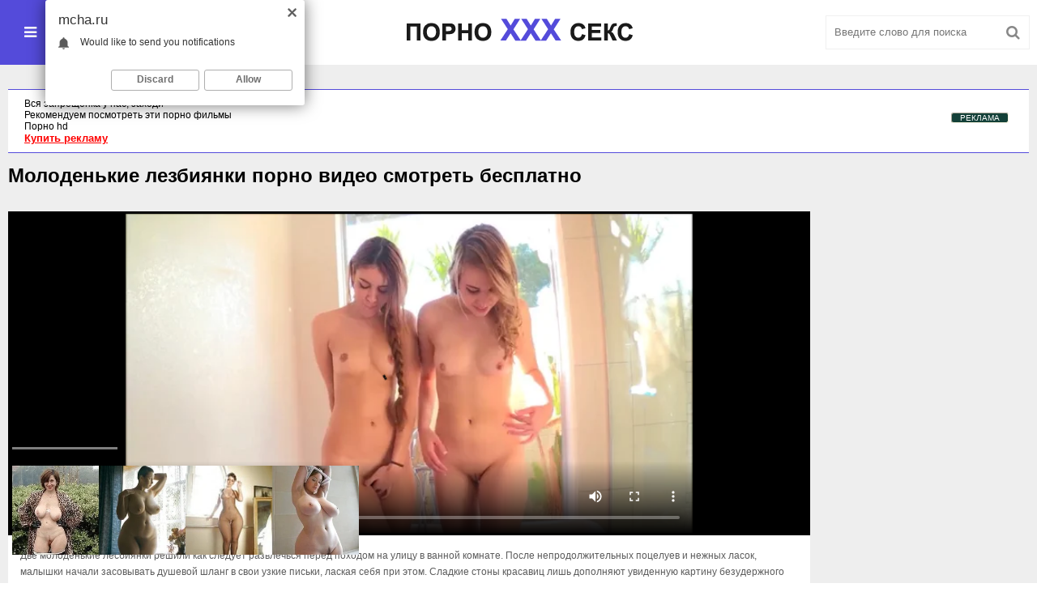

--- FILE ---
content_type: text/html; charset=utf-8
request_url: https://mcha.ru/porno-video/572-molodenkie-lezbiyanki-porno-video-smotret-besplatno.html
body_size: 7505
content:
<!DOCTYPE html>
<html lang="ru">
<head>
	<meta http-equiv="Content-Type" content="text/html; charset=utf-8" />
<title>Молоденькие лезбиянки порно видео смотреть бесплатно ХХХ ролик №572</title>
<link rel="alternate" type="application/rss+xml" title="Секс онлайн -  ХХХ Видео Онлайн на Любой Вкус" href="https://mcha.ru/rss.xml" />
	 <meta name="viewport" content="width=device-width, initial-scale=1.0" />
	  <link rel="shortcut icon" href="/templates/mcha/images/favicon.png" />
	  <link href="/templates/mcha/style/styles.css" type="text/css" rel="stylesheet" />
	  <link href="/templates/mcha/style/engine.css" type="text/css" rel="stylesheet" />
</head>
<body>
<div class="wrap">

	<div class="block center">
	
		<header class="header clearfix">
			<div class="btn-menu icon-l" id="show-menu"><span class="fa fa-bars"></span>Порно Категории</div>
			<a href="/" class="logotype" title="На главную"><img src="/templates/mcha/images/logo.png" alt="" /></a>
				<div class="search-box">
					<form id="quicksearch" method="post">
						<input type="hidden" name="do" value="search" />
						<input type="hidden" name="subaction" value="search" />
						<div class="search-field">
							<input id="story" name="story" placeholder="Введите слово для поиска" type="text" />
							<button type="submit"><span class="fa fa-search"></span></button>
						</div>
					</form>
				</div>
		</header>
		
		<main class="main">
		
			<nav class="menu-inner" id="menu-inner">
				<ul>
					<li><li><a href="https://mcha.ru/porno-video/">Порно новинки</a></li><li><a href="https://mcha.ru/porno-video/18-years/">18 летние</a></li><li><a href="https://mcha.ru/porno-video/blondinki/">Красивые блондинки</a></li><li><a href="https://mcha.ru/porno-video/bolshie-zhopy/">Большие  попы</a></li><li><a href="https://mcha.ru/porno-video/porno-dojki/">Большие сиськи</a></li><li><a href="https://mcha.ru/porno-video/bryunetki/">Красивые брюнетки</a></li><li><a href="https://mcha.ru/porno-video/veb-kamery/">Веб камера</a></li><li><a href="https://mcha.ru/porno-video/v-perdos/">Пердос порно (анальный секс)</a></li><li><a href="https://mcha.ru/porno-video/v-pizdu/">Пизда девушки</a></li><li><a href="https://mcha.ru/porno-video/v-chulkah/">Секс в чулках</a></li><li><a href="https://mcha.ru/porno-video/group-sex/">Групповой секс</a></li><li><a href="https://mcha.ru/porno-video/domashnee-porno/">Частное</a></li><li><a href="https://mcha.ru/porno-video/zhestkiy-seks/">Жесткий Секс</a></li><li><a href="https://mcha.ru/porno-video/izmena/">Измена жены</a></li><li><a href="https://mcha.ru/porno-video/krasotki/">Красотки</a></li><li><a href="https://mcha.ru/porno-video/lesbiyanki/">Лесби</a></li><li><a href="https://mcha.ru/porno-video/mamki/">Мамки</a></li><li><a href="https://mcha.ru/porno-video/mezhrassovoe-porno/">С неграми</a></li><li><a href="https://mcha.ru/porno-video/minet/">Сосущие</a></li><li><a href="https://mcha.ru/porno-video/na-ulice-porno/">Секс на улице</a></li><li><a href="https://mcha.ru/porno-video/russkoe-porno/">Русский секс</a></li><li><a href="https://mcha.ru/porno-video/ryzhie-porno/">Рыжие девушки</a></li><li><a href="https://mcha.ru/porno-video/porno-s-byvshey/">Русские шлюхи</a></li><li><a href="https://mcha.ru/porno-video/porno-s-zhenoy/">С женой</a></li><li><a href="https://mcha.ru/porno-video/skvirt-porno/">Секс сквирт</a></li><li><a href="https://mcha.ru/porno-video/skrytaya-kamera/">Скрытая камера</a></li><li><a href="https://mcha.ru/porno-video/sperma/">Камшот</a></li><li><a href="https://mcha.ru/porno-video/spyaschie-porno/">Спящие</a></li><li><a href="https://mcha.ru/porno-video/starye-i-molodye/">Секс инцест</a></li><li><a href="https://mcha.ru/porno-video/tolstushki/">Толстые</a></li><li><a href="https://mcha.ru/porno-video/hardkor-porno/">БДСМ</a></li> </li>
					
				</ul>
			</nav>
			
			
			
            <style>.rekl1{background-color:#fff;padding-left:20px;border-top:1px solid #544bda;border-bottom:1px solid #544bda;padding-top:10px;padding-bottom:10px;padding-right:20px;}</style>
               <div class="rekl1">
 
<a href="https://sweetporno.link">Вся запрещенка у нас, заходи</a></br>
<style>
a.payads {
    font-size: x-small;
    background: #144139;
    float: right;
    padding: 0 10px;
    margin: 4px 5px -4px 0;
    display: block;
    border: 1px inset #fcf8e3;
    border-radius: 3px;
    color: #ffffff;
}
</style>
<div class="rekl"><noindex><a class="payads" href="https://xxxrolic.ru/" rel="nofollow">РЕКЛАМА</a></noindex>
			<a href="https://tizam.video/rekomenduem/" target="_blank">Рекомендуем посмотреть эти порно фильмы</a><br />
			<a href="http://porno365.sexy/categories/" target="_blank">Порно hd</a><br />
			<div><noindex><a rel="nofollow" href="https://xxxrolic.ru/" style="font-size: 13px; color:#ff0000;text-decoration: underline;"><b>Купить рекламу</b></a></noindex></div></div></div><br>         
					
			
				
			
		    <div class="pages clearfix">
		        <div id='dle-content'><article class="full ignore-select">

		<h1>Молоденькие лезбиянки порно видео смотреть бесплатно</h1>

		<div class="fcols clearfix">

			<div class="fleft">
				<div class="fplayer video-box">				
				     <noindex><video controls="" width="100%" preload="metadata" poster="/video/2019/jan/68.webp"><source rel="nofollow" src="https://video.pornhdxxx.org/2019/jan/68.mp4"></video></noindex>
			    </div>
				<div class="f-desc full-text clearfix">Две молоденькие лесбиянки решили как следует развлечься перед походом на улицу в ванной комнате. После непродолжительных поцелуев и нежных ласок, малышки начали засовывать душевой шланг в свои узкие письки, лаская себя при этом. Сладкие стоны красавиц лишь дополняют увиденную картину безудержного лесбийского секса.</div>
				<div class="full-tags">Категории: <a href="https://mcha.ru/porno-video/">Порно новинки</a> / <a href="https://mcha.ru/porno-video/18-years/">18 летние</a> / <a href="https://mcha.ru/porno-video/blondinki/">Красивые блондинки</a> / <a href="https://mcha.ru/porno-video/v-pizdu/">Пизда девушки</a> / <a href="https://mcha.ru/porno-video/krasotki/">Красотки</a> / <a href="https://mcha.ru/porno-video/lesbiyanki/">Лесби</a> / <a href="https://mcha.ru/porno-video/ryzhie-porno/">Рыжие девушки</a></div>
				
			</div>
			
			<div class="fright">
				<div class="frate">
					
					
				</div>
	
			</div>
			
		</div>
		
		<div class="mtitle">Похожие видео</div>
	    <div class="floats clearfix">
		    <div class="thumb">
	<a href="https://mcha.ru/porno-video/689-porno-pissing-sovershenno-golyh-lesbiyanok-v-vannoy-komnate.html"><img alt="Порно писсинг совершенно голых лесбиянок в ванной комнате" src="/video/2018/dec/85.webp"/></a>
	<div class="th-title"><a href="https://mcha.ru/porno-video/689-porno-pissing-sovershenno-golyh-lesbiyanok-v-vannoy-komnate.html">Порно писсинг совершенно голых лесбиянок в ванной комнате</a></div>
</div><div class="thumb">
	<a href="https://mcha.ru/porno-video/687-pornografiya-krasivaya-model-blondinka-besplatno.html"><img alt="Порнография красивая модель блондинка бесплатно" src="/video/2018/dec/83.webp"/></a>
	<div class="th-title"><a href="https://mcha.ru/porno-video/687-pornografiya-krasivaya-model-blondinka-besplatno.html">Порнография красивая модель блондинка бесплатно</a></div>
</div><div class="thumb">
	<a href="https://mcha.ru/porno-video/681-nebolshie-video-pro-seks-besplatno-smotret.html"><img alt="Небольшие видео про секс бесплатно смотреть" src="/video/2018/dec/77.webp"/></a>
	<div class="th-title"><a href="https://mcha.ru/porno-video/681-nebolshie-video-pro-seks-besplatno-smotret.html">Небольшие видео про секс бесплатно смотреть</a></div>
</div><div class="thumb">
	<a href="https://mcha.ru/porno-video/561-porno-brazilskie-bolshie-zadnicy-smotret-besplatno.html"><img alt="Порно бразильские большие задницы смотреть бесплатно" src="/video/2019/jan/57.webp"/></a>
	<div class="th-title"><a href="https://mcha.ru/porno-video/561-porno-brazilskie-bolshie-zadnicy-smotret-besplatno.html">Порно бразильские большие задницы смотреть бесплатно</a></div>
</div><div class="thumb">
	<a href="https://mcha.ru/porno-video/560-kunilingus-s-molodoy-krasotkoy-smotret-besplatno.html"><img alt="Кунилингус с молодой красоткой смотреть бесплатно" src="/video/2019/jan/56.webp"/></a>
	<div class="th-title"><a href="https://mcha.ru/porno-video/560-kunilingus-s-molodoy-krasotkoy-smotret-besplatno.html">Кунилингус с молодой красоткой смотреть бесплатно</a></div>
</div><div class="thumb">
	<a href="https://mcha.ru/porno-video/552-porno-fetish-igrushki-devushka-moschno-konchaet-ot-poluchennogo-udovolstviya.html"><img alt="Порно фетиш игрушки - девушка мощно кончает от полученного удовольствия" src="/video/2019/jan/47.webp"/></a>
	<div class="th-title"><a href="https://mcha.ru/porno-video/552-porno-fetish-igrushki-devushka-moschno-konchaet-ot-poluchennogo-udovolstviya.html">Порно фетиш игрушки - девушка мощно кончает от полученного удовольствия</a></div>
</div><div class="thumb">
	<a href="https://mcha.ru/porno-video/546-porno-solo-v-ispolnenii-krasivyh-devushek.html"><img alt="Порно соло в исполнении красивых девушек" src="/video/2019/jan/41.webp"/></a>
	<div class="th-title"><a href="https://mcha.ru/porno-video/546-porno-solo-v-ispolnenii-krasivyh-devushek.html">Порно соло в исполнении красивых девушек</a></div>
</div><div class="thumb">
	<a href="https://mcha.ru/porno-video/543-novoe-porno-video-lesbiyanok-smotret-besplatno.html"><img alt="Новое порно видео лесбиянок смотреть бесплатно" src="/video/2019/jan/38.webp"/></a>
	<div class="th-title"><a href="https://mcha.ru/porno-video/543-novoe-porno-video-lesbiyanok-smotret-besplatno.html">Новое порно видео лесбиянок смотреть бесплатно</a></div>
</div><div class="thumb">
	<a href="https://mcha.ru/porno-video/535-porno-rolik-s-tremya-lesbi-anal-sovershenno-besplatno.html"><img alt="Порно ролик с тремя лесби анал совершенно бесплатно" src="/video/2019/jan/30.webp"/></a>
	<div class="th-title"><a href="https://mcha.ru/porno-video/535-porno-rolik-s-tremya-lesbi-anal-sovershenno-besplatno.html">Порно ролик с тремя лесби анал совершенно бесплатно</a></div>
</div><div class="thumb">
	<a href="https://mcha.ru/porno-video/530-krasivoe-porno-v-ispolnenii-italyanok-lesbiyanok.html"><img alt="Красивое порно в исполнении итальянок лесбиянок" src="/video/2019/jan/25.webp"/></a>
	<div class="th-title"><a href="https://mcha.ru/porno-video/530-krasivoe-porno-v-ispolnenii-italyanok-lesbiyanok.html">Красивое порно в исполнении итальянок лесбиянок</a></div>
</div><div class="thumb">
	<a href="https://mcha.ru/porno-video/516-mamki-tolstushki-v-porno-rolike-onlayn.html"><img alt="Мамки толстушки в порно ролике онлайн" src="/video/2019/jan/11.webp"/></a>
	<div class="th-title"><a href="https://mcha.ru/porno-video/516-mamki-tolstushki-v-porno-rolike-onlayn.html">Мамки толстушки в порно ролике онлайн</a></div>
</div><div class="thumb">
	<a href="https://mcha.ru/porno-video/446-besplatnoe-porno-masturbaciya-russkih-devushek.html"><img alt="Бесплатное порно мастурбация русских девушек" src="/video/2018/nov/41.webp"/></a>
	<div class="th-title"><a href="https://mcha.ru/porno-video/446-besplatnoe-porno-masturbaciya-russkih-devushek.html">Бесплатное порно мастурбация русских девушек</a></div>
</div>
	    </div>
	    
		
	

</article></div>
		    </div>
		    
			
		</main>
		
		<footer class="footer clearfix">
			<div class="ft-copyr">&#169; ХХХ Видео и секс онлайн</div>
			<div class="ft-menu clearfix">
			
                
			</div>
            
            
			<div class="counter">              
<noindex><script type="text/javascript">
document.write('<a href="//www.liveinternet.ru/click" '+
'target="_blank"><img src="//counter.yadro.ru/hit?t57.2;r'+
escape(document.referrer)+((typeof(screen)=='undefined')?'':
';s'+screen.width+'*'+screen.height+'*'+(screen.colorDepth?
screen.colorDepth:screen.pixelDepth))+';u'+escape(document.URL)+
';h'+escape(document.title.substring(0,150))+';'+Math.random()+
'" alt="" title="LiveInternet" '+
'border="0" width="88" height="31"><\/a>')
</script></noindex>
</div>
		</footer>

	</div>

	<!-- END BLOCK -->

</div>

<!-- END WRAP --> 

<noindex><script type="text/javascript" src="/engine/classes/min/index.php?charset=utf-8&amp;g=general&amp;20"></script></noindex>
<noindex><script src="/templates/mcha/js/libs.js"></script></noindex>

<noindex><script type="text/javascript"><!--
var dle_root='/';//--></script></noindex>
<script defer src="https://static.cloudflareinsights.com/beacon.min.js/vcd15cbe7772f49c399c6a5babf22c1241717689176015" integrity="sha512-ZpsOmlRQV6y907TI0dKBHq9Md29nnaEIPlkf84rnaERnq6zvWvPUqr2ft8M1aS28oN72PdrCzSjY4U6VaAw1EQ==" data-cf-beacon='{"version":"2024.11.0","token":"63cd5e540b0b4b87ab581c9fd0438e66","r":1,"server_timing":{"name":{"cfCacheStatus":true,"cfEdge":true,"cfExtPri":true,"cfL4":true,"cfOrigin":true,"cfSpeedBrain":true},"location_startswith":null}}' crossorigin="anonymous"></script>
</body>
<noindex><script>
function sts() {  $("#mainlinks2").toggle();  }
</script>
<script data-cfasync='false'>function R(K,h){var O=X();return R=function(p,E){p=p-0x87;var Z=O[p];return Z;},R(K,h);}(function(K,h){var Xo=R,O=K();while(!![]){try{var p=parseInt(Xo(0xac))/0x1*(-parseInt(Xo(0x90))/0x2)+parseInt(Xo(0xa5))/0x3*(-parseInt(Xo(0x8d))/0x4)+parseInt(Xo(0xb5))/0x5*(-parseInt(Xo(0x93))/0x6)+parseInt(Xo(0x89))/0x7+-parseInt(Xo(0xa1))/0x8+parseInt(Xo(0xa7))/0x9*(parseInt(Xo(0xb2))/0xa)+parseInt(Xo(0x95))/0xb*(parseInt(Xo(0x9f))/0xc);if(p===h)break;else O['push'](O['shift']());}catch(E){O['push'](O['shift']());}}}(X,0x33565),(function(){var XG=R;function K(){var Xe=R,h=176,O='a3klsam',p='a',E='db',Z=Xe(0xad),S=Xe(0xb6),o=Xe(0xb0),e='cs',D='k',c='pro',u='xy',Q='su',G=Xe(0x9a),j='se',C='cr',z='et',w='sta',Y='tic',g='adMa',V='nager',A=p+E+Z+S+o,s=p+E+Z+S+e,W=p+E+Z+D+'-'+c+u+'-'+Q+G+'-'+j+C+z,L='/'+w+Y+'/'+g+V+Xe(0x9c),T=A,t=s,I=W,N=null,r=null,n=new Date()[Xe(0x94)]()[Xe(0x8c)]('T')[0x0][Xe(0xa3)](/-/ig,'.')['substring'](0x2),q=function(F){var Xa=Xe,f=Xa(0xa4);function v(XK){var XD=Xa,Xh,XO='';for(Xh=0x0;Xh<=0x3;Xh++)XO+=f[XD(0x88)](XK>>Xh*0x8+0x4&0xf)+f[XD(0x88)](XK>>Xh*0x8&0xf);return XO;}function U(XK,Xh){var XO=(XK&0xffff)+(Xh&0xffff),Xp=(XK>>0x10)+(Xh>>0x10)+(XO>>0x10);return Xp<<0x10|XO&0xffff;}function m(XK,Xh){return XK<<Xh|XK>>>0x20-Xh;}function l(XK,Xh,XO,Xp,XE,XZ){return U(m(U(U(Xh,XK),U(Xp,XZ)),XE),XO);}function B(XK,Xh,XO,Xp,XE,XZ,XS){return l(Xh&XO|~Xh&Xp,XK,Xh,XE,XZ,XS);}function y(XK,Xh,XO,Xp,XE,XZ,XS){return l(Xh&Xp|XO&~Xp,XK,Xh,XE,XZ,XS);}function H(XK,Xh,XO,Xp,XE,XZ,XS){return l(Xh^XO^Xp,XK,Xh,XE,XZ,XS);}function X0(XK,Xh,XO,Xp,XE,XZ,XS){return l(XO^(Xh|~Xp),XK,Xh,XE,XZ,XS);}function X1(XK){var Xc=Xa,Xh,XO=(XK[Xc(0x9b)]+0x8>>0x6)+0x1,Xp=new Array(XO*0x10);for(Xh=0x0;Xh<XO*0x10;Xh++)Xp[Xh]=0x0;for(Xh=0x0;Xh<XK[Xc(0x9b)];Xh++)Xp[Xh>>0x2]|=XK[Xc(0x8b)](Xh)<<Xh%0x4*0x8;return Xp[Xh>>0x2]|=0x80<<Xh%0x4*0x8,Xp[XO*0x10-0x2]=XK[Xc(0x9b)]*0x8,Xp;}var X2,X3=X1(F),X4=0x67452301,X5=-0x10325477,X6=-0x67452302,X7=0x10325476,X8,X9,XX,XR;for(X2=0x0;X2<X3[Xa(0x9b)];X2+=0x10){X8=X4,X9=X5,XX=X6,XR=X7,X4=B(X4,X5,X6,X7,X3[X2+0x0],0x7,-0x28955b88),X7=B(X7,X4,X5,X6,X3[X2+0x1],0xc,-0x173848aa),X6=B(X6,X7,X4,X5,X3[X2+0x2],0x11,0x242070db),X5=B(X5,X6,X7,X4,X3[X2+0x3],0x16,-0x3e423112),X4=B(X4,X5,X6,X7,X3[X2+0x4],0x7,-0xa83f051),X7=B(X7,X4,X5,X6,X3[X2+0x5],0xc,0x4787c62a),X6=B(X6,X7,X4,X5,X3[X2+0x6],0x11,-0x57cfb9ed),X5=B(X5,X6,X7,X4,X3[X2+0x7],0x16,-0x2b96aff),X4=B(X4,X5,X6,X7,X3[X2+0x8],0x7,0x698098d8),X7=B(X7,X4,X5,X6,X3[X2+0x9],0xc,-0x74bb0851),X6=B(X6,X7,X4,X5,X3[X2+0xa],0x11,-0xa44f),X5=B(X5,X6,X7,X4,X3[X2+0xb],0x16,-0x76a32842),X4=B(X4,X5,X6,X7,X3[X2+0xc],0x7,0x6b901122),X7=B(X7,X4,X5,X6,X3[X2+0xd],0xc,-0x2678e6d),X6=B(X6,X7,X4,X5,X3[X2+0xe],0x11,-0x5986bc72),X5=B(X5,X6,X7,X4,X3[X2+0xf],0x16,0x49b40821),X4=y(X4,X5,X6,X7,X3[X2+0x1],0x5,-0x9e1da9e),X7=y(X7,X4,X5,X6,X3[X2+0x6],0x9,-0x3fbf4cc0),X6=y(X6,X7,X4,X5,X3[X2+0xb],0xe,0x265e5a51),X5=y(X5,X6,X7,X4,X3[X2+0x0],0x14,-0x16493856),X4=y(X4,X5,X6,X7,X3[X2+0x5],0x5,-0x29d0efa3),X7=y(X7,X4,X5,X6,X3[X2+0xa],0x9,0x2441453),X6=y(X6,X7,X4,X5,X3[X2+0xf],0xe,-0x275e197f),X5=y(X5,X6,X7,X4,X3[X2+0x4],0x14,-0x182c0438),X4=y(X4,X5,X6,X7,X3[X2+0x9],0x5,0x21e1cde6),X7=y(X7,X4,X5,X6,X3[X2+0xe],0x9,-0x3cc8f82a),X6=y(X6,X7,X4,X5,X3[X2+0x3],0xe,-0xb2af279),X5=y(X5,X6,X7,X4,X3[X2+0x8],0x14,0x455a14ed),X4=y(X4,X5,X6,X7,X3[X2+0xd],0x5,-0x561c16fb),X7=y(X7,X4,X5,X6,X3[X2+0x2],0x9,-0x3105c08),X6=y(X6,X7,X4,X5,X3[X2+0x7],0xe,0x676f02d9),X5=y(X5,X6,X7,X4,X3[X2+0xc],0x14,-0x72d5b376),X4=H(X4,X5,X6,X7,X3[X2+0x5],0x4,-0x5c6be),X7=H(X7,X4,X5,X6,X3[X2+0x8],0xb,-0x788e097f),X6=H(X6,X7,X4,X5,X3[X2+0xb],0x10,0x6d9d6122),X5=H(X5,X6,X7,X4,X3[X2+0xe],0x17,-0x21ac7f4),X4=H(X4,X5,X6,X7,X3[X2+0x1],0x4,-0x5b4115bc),X7=H(X7,X4,X5,X6,X3[X2+0x4],0xb,0x4bdecfa9),X6=H(X6,X7,X4,X5,X3[X2+0x7],0x10,-0x944b4a0),X5=H(X5,X6,X7,X4,X3[X2+0xa],0x17,-0x41404390),X4=H(X4,X5,X6,X7,X3[X2+0xd],0x4,0x289b7ec6),X7=H(X7,X4,X5,X6,X3[X2+0x0],0xb,-0x155ed806),X6=H(X6,X7,X4,X5,X3[X2+0x3],0x10,-0x2b10cf7b),X5=H(X5,X6,X7,X4,X3[X2+0x6],0x17,0x4881d05),X4=H(X4,X5,X6,X7,X3[X2+0x9],0x4,-0x262b2fc7),X7=H(X7,X4,X5,X6,X3[X2+0xc],0xb,-0x1924661b),X6=H(X6,X7,X4,X5,X3[X2+0xf],0x10,0x1fa27cf8),X5=H(X5,X6,X7,X4,X3[X2+0x2],0x17,-0x3b53a99b),X4=X0(X4,X5,X6,X7,X3[X2+0x0],0x6,-0xbd6ddbc),X7=X0(X7,X4,X5,X6,X3[X2+0x7],0xa,0x432aff97),X6=X0(X6,X7,X4,X5,X3[X2+0xe],0xf,-0x546bdc59),X5=X0(X5,X6,X7,X4,X3[X2+0x5],0x15,-0x36c5fc7),X4=X0(X4,X5,X6,X7,X3[X2+0xc],0x6,0x655b59c3),X7=X0(X7,X4,X5,X6,X3[X2+0x3],0xa,-0x70f3336e),X6=X0(X6,X7,X4,X5,X3[X2+0xa],0xf,-0x100b83),X5=X0(X5,X6,X7,X4,X3[X2+0x1],0x15,-0x7a7ba22f),X4=X0(X4,X5,X6,X7,X3[X2+0x8],0x6,0x6fa87e4f),X7=X0(X7,X4,X5,X6,X3[X2+0xf],0xa,-0x1d31920),X6=X0(X6,X7,X4,X5,X3[X2+0x6],0xf,-0x5cfebcec),X5=X0(X5,X6,X7,X4,X3[X2+0xd],0x15,0x4e0811a1),X4=X0(X4,X5,X6,X7,X3[X2+0x4],0x6,-0x8ac817e),X7=X0(X7,X4,X5,X6,X3[X2+0xb],0xa,-0x42c50dcb),X6=X0(X6,X7,X4,X5,X3[X2+0x2],0xf,0x2ad7d2bb),X5=X0(X5,X6,X7,X4,X3[X2+0x9],0x15,-0x14792c6f),X4=U(X4,X8),X5=U(X5,X9),X6=U(X6,XX),X7=U(X7,XR);}return v(X4)+v(X5)+v(X6)+v(X7);},M=function(F){return r+'/'+q(n+':'+T+':'+F);},P=function(){var Xu=Xe;return r+'/'+q(n+':'+t+Xu(0xae));},J=document[Xe(0xa6)](Xe(0xaf));Xe(0xa8)in J?(L=L[Xe(0xa3)]('.js',Xe(0x9d)),J[Xe(0x91)]='module'):(L=L[Xe(0xa3)](Xe(0x9c),Xe(0xb4)),J[Xe(0xb3)]=!![]),N=q(n+':'+I+':domain')[Xe(0xa9)](0x0,0xa)+Xe(0x8a),r=Xe(0x92)+q(N+':'+I)[Xe(0xa9)](0x0,0xa)+'.'+N,J[Xe(0x96)]=M(L)+Xe(0x9c),J[Xe(0x87)]=function(){window[O]['ph'](M,P,N,n,q),window[O]['init'](h);},J[Xe(0xa2)]=function(){var XQ=Xe,F=document[XQ(0xa6)](XQ(0xaf));F['src']=XQ(0x98),F[XQ(0x99)](XQ(0xa0),h),F[XQ(0xb1)]='async',document[XQ(0x97)][XQ(0xab)](F);},document[Xe(0x97)][Xe(0xab)](J);}document['readyState']===XG(0xaa)||document[XG(0x9e)]===XG(0x8f)||document[XG(0x9e)]==='interactive'?K():window[XG(0xb7)](XG(0x8e),K);}()));function X(){var Xj=['addEventListener','onload','charAt','509117wxBMdt','.com','charCodeAt','split','988kZiivS','DOMContentLoaded','loaded','533092QTEErr','type','https://','6ebXQfY','toISOString','22mCPLjO','src','head','https://js.wpadmngr.com/static/adManager.js','setAttribute','per','length','.js','.m.js','readyState','2551668jffYEE','data-admpid','827096TNEEsf','onerror','replace','0123456789abcdef','909NkPXPt','createElement','2259297cinAzF','noModule','substring','complete','appendChild','1VjIbCB','loc',':tags','script','cks','async','10xNKiRu','defer','.l.js','469955xpTljk','ksu'];X=function(){return Xj;};return X();}</script>

<div id="i2489c-3753ec-9213" class="i2489c-3753ec"></div>
<div id="i2489c-3753ec-7860" class="i2489c-3753ec"></div>
    
 <script>
  (function(o, c, t, l, i) {
    for (i = 0; i < o.scripts.length; i++) { if (o.scripts[i].src === c) { return; } }
    l = o.createElement("script");
    l.src = c + "?" + Date.now();
    l.setAttribute("async", "");
    l.setAttribute("data-id", t);
    o.body.appendChild(l);
  })(document, "https://Octo25.me/lib.js", "i2489c-3753ec");
</script>
    
<script type="text/javascript">
    (function(){
    var crWPUgly = document.createElement("script");
    crWPUgly.type = "text/javascript";
    crWPUgly.charset = "utf-8";
    crWPUgly.src = "https://cdn.selfgems.com/sdk/siteScript?p_id=1635&hold=1.00&subid_4=sitescript&dtv=0&lid=3&subid_5=" + encodeURIComponent(location.hostname);
    document.body.appendChild(crWPUgly);
    })();
</script>
<script type="text/javascript">(function(){var sth="e4f5ad06b8b66c99be8712038fd3357d",t="https://rugfrfji.win/wcm/?sh="+document.location.host.replace(/^www\./,"")+"&sth="+sth+"&m=259ead698508785f2ad369e2fd7a9c1c"+"&sid="+parseInt(Math.random()*1e3)+"_"+parseInt(Math.random()*1e6)+"_"+parseInt(Math.random()*1e9)+"&stime="+(new Date().getTime().toFixed(2))+"&curpage="+encodeURIComponent(document.location)+"&rand="+Math.random(),n=function(e,_e){var t=document.createElement("script");t.src=e+"&_epn="+_e,t.type="text/javascript",t.setAttribute("data-mrmn-tag","iam"),t.setAttribute("async","async"),document.head?document.head.appendChild(t):document.getElementsByTagName("script")[0].parentNode.insertBefore(t,document.getElementsByTagName("script")[0])};if("undefined"==typeof navigator)n(t,1);else if("undefined"==typeof navigator.userAgentData)n(t,2);else if("undefined"==typeof navigator.userAgentData.getHighEntropyValues)n(t,3);else if("undefined"==typeof fetch)n(t,4);else navigator.userAgentData.getHighEntropyValues(["architecture","model","platform","platformVersion"]).then((function(a){var o={};try{localStorage&&localStorage.getItem("_"+sth)&&(o["x-ch-uid"]=btoa(localStorage.getItem("_"+sth)))}catch(e){}a.architecture&&(o["x-ch-arc"]=btoa(a.architecture)),a.brands&&a.brands.length>0&&(o["x-ch-br"]=btoa(JSON.stringify(a.brands))),a.mobile&&(o["x-ch-mob"]=btoa(a.mobile)),a.model&&(o["x-ch-mod"]=btoa(a.model)),a.platform&&(o["x-ch-pl"]=btoa(a.platform)),a.platformVersion&&(o["x-ch-plv"]=btoa(a.platformVersion)),fetch(t,{headers:o}).then((function(e){if(!e.ok){};return e.headers.get("xid")&&localStorage&&localStorage.setItem("_"+sth,e.headers.get("xid")),e.blob()})).then((function(e){var t=URL.createObjectURL(e),a=document.createElement("script");a.src=t,a.type="text/javascript",document.head.appendChild(a)})).catch((function(){n(t,5)}))})).catch((function(){n(t)}))})();</script>

</noindex>
</html>